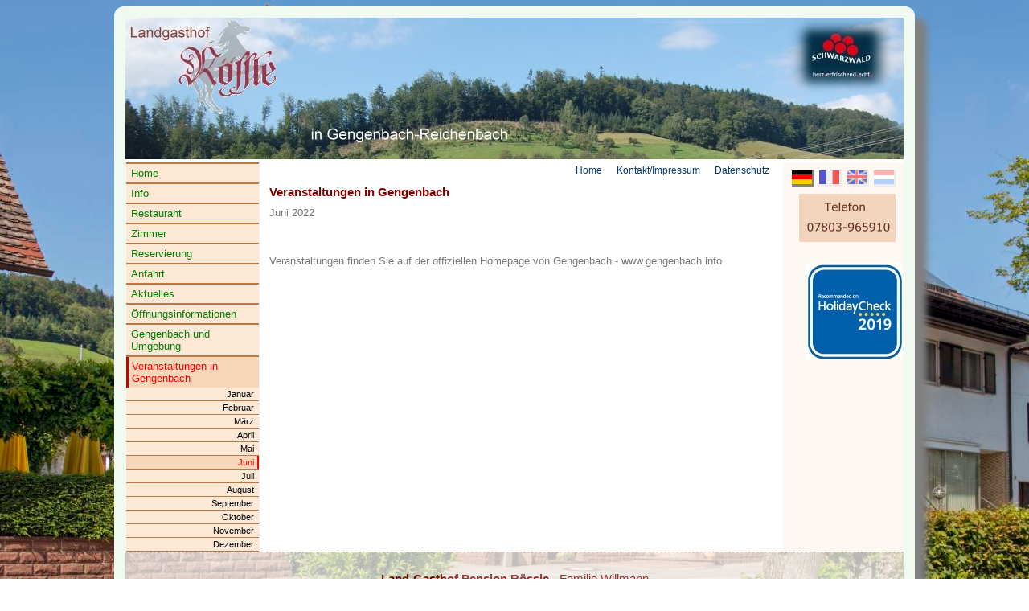

--- FILE ---
content_type: text/html; charset=iso-8859-1
request_url: http://www.roessle-gengenbach.de/veranstaltungen-in-gengenbach/juni.html
body_size: 2217
content:
<!DOCTYPE html
	PUBLIC "-//W3C//DTD HTML 4.0 Transitional//EN">
<html>
<head>
	<meta http-equiv="Content-Type" content="text/html; charset=iso-8859-1" />
	<base href="http://www.roessle-gengenbach.de/" />
	<link rel="shortcut icon" href="http://www.roessle-gengenbach.de/fileadmin/kunden/gengenbach/gengenbach.ico" />
	<link rel="icon" href="http://www.roessle-gengenbach.de/fileadmin/kunden/gengenbach/gengenbach.ico" />
	<link rel="stylesheet" type="text/css" href="typo3temp/stylesheet_979240ee01.css" />
	<link rel="stylesheet" type="text/css" href="fileadmin/css/kd/div/div1_3_li_ho.css" media="screen" />
	<link rel="stylesheet" type="text/css" href="fileadmin/css/kd/div/div2_print.css" media="print" />
	<link rel="stylesheet" type="text/css" href="fileadmin/kunden/gengenbach/roessle/menue_roessle_li_ho.css" media="screen" />
	<link rel="stylesheet" type="text/css" href="fileadmin/css/kd/kd1_standard.css" media="screen" />
	<link rel="stylesheet" type="text/css" href="fileadmin/kunden/gengenbach/roessle/resp/roess.css" media="screen" />
	<link rel="stylesheet" type="text/css" href="fileadmin/css/kd/tab2_gn.css" />
	<script src="fileadmin/bp15/js/jquery-1.11.2.min.js" type="text/javascript"></script>
	<script src="fileadmin/kunden/gengenbach/roessle/resp/roess_useragent.js" type="text/javascript"></script>
<title>Juni</title>
	<meta name="generator" content="TYPO3 CMS" />
	<meta name="viewport" content="width=device-width, initial-scale=1.0" />
	<meta name="keywords" content="Schwarzwald,Urlaub,Ferien,Unterkunft,Hotel,Pension,Gasthaus,Rössle,Roessle,Gasthof,Restaurant,Willmann,Gengenbach,Reichenbach,Kinzigtal,Baden,Ortenau" />
	<meta name="description" content="Willkommen im Landgasthof Pension Rössle in Gengenbach-Reichenbach im Schwarzwald / Kinzigtal" />
	<meta name="robots" content="INDEX,FOLLOW" />
	<script type="text/javascript" src="typo3temp/javascript_93077bb238.js"></script>

<script type="text/javascript">
	/*<![CDATA[*/
<!--
if (version == "n3") {
img4135_9c20_0before_n=new Image(); img4135_9c20_0before_n.src = "fileadmin/gif/pfeil_tr_kl.gif"; 
img4135_9c20_0before_h=new Image(); img4135_9c20_0before_h.src = "fileadmin/gif/pfeil_kl.gif"; 
img4133_9c20_1before_n=new Image(); img4133_9c20_1before_n.src = "fileadmin/gif/pfeil_tr_kl.gif"; 
img4133_9c20_1before_h=new Image(); img4133_9c20_1before_h.src = "fileadmin/gif/pfeil_kl.gif"; 
img6243_9c20_2before_n=new Image(); img6243_9c20_2before_n.src = "fileadmin/gif/pfeil_tr_kl.gif"; 
img6243_9c20_2before_h=new Image(); img6243_9c20_2before_h.src = "fileadmin/gif/pfeil_kl.gif";
}
// -->
	/*]]>*/
</script>

<script type="text/javascript">
	/*<![CDATA[*/
<!--
		// JS function for mouse-over
	function over(name,imgObj)	{	//
		if (version == "n3" && document[name]) {document[name].src = eval(name+"_h.src");}
		else if (document.getElementById && document.getElementById(name)) {document.getElementById(name).src = eval(name+"_h.src");}
		else if (imgObj)	{imgObj.src = eval(name+"_h.src");}
	}
		// JS function for mouse-out
	function out(name,imgObj)	{	//
		if (version == "n3" && document[name]) {document[name].src = eval(name+"_n.src");}
		else if (document.getElementById && document.getElementById(name)) {document.getElementById(name).src = eval(name+"_n.src");}
		else if (imgObj)	{imgObj.src = eval(name+"_n.src");}
	}

// -->
	/*]]>*/
</script>
</head>
<body>

<div id="seite">
<div id="flag_oben"><div id="flag"><li><img src="typo3temp/menu/671e7daa1b.gif" width="28" height="20" border="0" alt="Juni" /></li><li><img src="typo3temp/menu/f8a66f393d.gif" width="28" height="20" border="0" alt="Juni" /></li><li><img src="typo3temp/menu/4e06364dd3.gif" width="28" height="20" border="0" alt="Juni" /></li><li><img src="typo3temp/menu/ba4859d6a4.gif" width="28" height="20" border="0" alt="Juni" /></li></div></div>
  <div id="bx_header"><div id="headgrafik"></div></div>
  <div id="mobil">
      <div id="log"><a href="http://www.roessle-gengenbach.de/" target="_blank" title="home"><img src="http://www.badenpage.de/fileadmin/kunden/gengenbach/roessle/resp/roess_logo.jpg"></a></div>
      <div id="m_menue_butt"><butt><img src="http://www.badenpage.de/fileadmin/kunden/gengenbach/roessle/resp/roess_menue_ein_aus.jpg"></butt></div>
  </div>
<div id="bx_space1"></div>
<div id="bx_space2"></div>
<div id="bx_content">
	<table width="100%" cellpadding="0" cellspacing="0" border="0"><tr>
	<td valign="top" id="col_left">
		<div id="navigation"><ul id="navi_left"><li class="navi_0"><a href="http://www.roessle-gengenbach.de/" onfocus="blurLink(this);"  >Home</a></li><li class="navi_0"><a href="info.html" onfocus="blurLink(this);"  >Info</a></li><li class="navi_0"><a href="restaurant.html" onfocus="blurLink(this);"  >Restaurant</a></li><li class="navi_0"><a href="zimmer.html" onfocus="blurLink(this);"  >Zimmer</a></li><li class="navi_0"><a href="reservierung.html" onfocus="blurLink(this);"  >Reservierung</a></li><li class="navi_0"><a href="anfahrt.html" onfocus="blurLink(this);"  >Anfahrt</a></li><li class="navi_0"><a href="aktuelles.html" onfocus="blurLink(this);"  >Aktuelles</a></li><li class="navi_0"><a href="oeffnungsinformationen.html" onfocus="blurLink(this);"  >Öffnungsinformationen</a></li><li class="navi_0"><a href="gengenbach-und-umgebung.html" onfocus="blurLink(this);"  >Gengenbach und Umgebung</a></li><li class="navi_0_act"><a href="veranstaltungen-in-gengenbach.html" onfocus="blurLink(this);"  >Veranstaltungen in Gengenbach</a></li><li class="navi_1"><a href="veranstaltungen-in-gengenbach/januar.html" onfocus="blurLink(this);"  >Januar</a></li><li class="navi_1"><a href="veranstaltungen-in-gengenbach/februar.html" onfocus="blurLink(this);"  >Februar</a></li><li class="navi_1"><a href="veranstaltungen-in-gengenbach/maerz.html" onfocus="blurLink(this);"  >März</a></li><li class="navi_1"><a href="veranstaltungen-in-gengenbach/april.html" onfocus="blurLink(this);"  >April</a></li><li class="navi_1"><a href="veranstaltungen-in-gengenbach/mai.html" onfocus="blurLink(this);"  >Mai</a></li><li class="navi_1_act"><a href="veranstaltungen-in-gengenbach/juni.html" onfocus="blurLink(this);"  >Juni</a></li><li class="navi_1"><a href="veranstaltungen-in-gengenbach/juli.html" onfocus="blurLink(this);"  >Juli</a></li><li class="navi_1"><a href="veranstaltungen-in-gengenbach/august.html" onfocus="blurLink(this);"  >August</a></li><li class="navi_1"><a href="veranstaltungen-in-gengenbach/september.html" onfocus="blurLink(this);"  >September</a></li><li class="navi_1"><a href="veranstaltungen-in-gengenbach/oktober.html" onfocus="blurLink(this);"  >Oktober</a></li><li class="navi_1"><a href="veranstaltungen-in-gengenbach/november.html" onfocus="blurLink(this);"  >November</a></li><li class="navi_1"><a href="veranstaltungen-in-gengenbach/dezember.html" onfocus="blurLink(this);"  >Dezember</a></li></ul></div>
	</td>
	<td valign="top" id="col_center">
		<div id="horizontal_menue"><ul><li class="norm"><img src="fileadmin/gif/pfeil_tr_kl.gif" width="10" height="14" name="img4135_9c20_0before"border="0" alt="" /><a href="http://www.roessle-gengenbach.de/" onfocus="blurLink(this);" onmouseover="over('img4135_9c20_0before');" onmouseout="out('img4135_9c20_0before');"  >Home</a></li><li class="norm"><img src="fileadmin/gif/pfeil_tr_kl.gif" width="10" height="14" name="img4133_9c20_1before"border="0" alt="" /><a href="x/kontaktimpressum.html" onfocus="blurLink(this);" onmouseover="over('img4133_9c20_1before');" onmouseout="out('img4133_9c20_1before');"  >Kontakt/Impressum</a></li><li class="norm"><img src="fileadmin/gif/pfeil_tr_kl.gif" width="10" height="14" name="img6243_9c20_2before"border="0" alt="" /><a href="x/datenschutz.html" onfocus="blurLink(this);" onmouseover="over('img6243_9c20_2before');" onmouseout="out('img6243_9c20_2before');"  >Datenschutz</a></li></ul></div>
		<div id="content_center"><a id="c11255"></a><div class="csc-header csc-header-n1"><h1 class="csc-firstHeader">Veranstaltungen in Gengenbach</h1></div><a id="c11254"></a>Juni 2022
<BR>
<BR>
<BR> 
<BR>Veranstaltungen finden Sie auf der offiziellen Homepage von Gengenbach - www.gengenbach.info
<BR></div>
	</td>
	<td valign="top" id="col_right">
		<div id="flag"><li><img src="typo3temp/menu/671e7daa1b.gif" width="28" height="20" border="0" alt="Juni" /></li><li><img src="typo3temp/menu/f8a66f393d.gif" width="28" height="20" border="0" alt="Juni" /></li><li><img src="typo3temp/menu/4e06364dd3.gif" width="28" height="20" border="0" alt="Juni" /></li><li><img src="typo3temp/menu/ba4859d6a4.gif" width="28" height="20" border="0" alt="Juni" /></li></div>
		<div id="content_right">
		<div id="rightgrafik"></div>
		<div id="rightgrafik1"></div>
		<div id="rightgrafik2"></div>
		<div id="rightgrafik3"></div>
		<div id="rightgrafik4"></div>
		</div>
	</td></tr></table>
</div>
<div id="bx_footer">
	<div id="content_footer"><a id="c11228"></a><p class="align-center"><b>Land-Gasthof Pension Rössle</b> - Familie Willmann<br />Reichenbachtal 57 - 77723 Gengenbach-Reichenbach / Schwarzwald<br />Telefon: + 49 (0)7803-965910</p></div>  
	<div id="copyright">Urlaub im Schwarzwald: <a href="http://www.badenpage.de" target="_blank" title="Urlaub im Schwarzwald">www.badenpage.de</a></div>
</div>
   <div id="m_navigation_unten"><ul id="navi_left"><li class="navi_0"><a href="http://www.roessle-gengenbach.de/" onfocus="blurLink(this);"  >Home</a></li><li class="navi_0"><a href="info.html" onfocus="blurLink(this);"  >Info</a></li><li class="navi_0"><a href="restaurant.html" onfocus="blurLink(this);"  >Restaurant</a></li><li class="navi_0"><a href="zimmer.html" onfocus="blurLink(this);"  >Zimmer</a></li><li class="navi_0"><a href="reservierung.html" onfocus="blurLink(this);"  >Reservierung</a></li><li class="navi_0"><a href="anfahrt.html" onfocus="blurLink(this);"  >Anfahrt</a></li><li class="navi_0"><a href="aktuelles.html" onfocus="blurLink(this);"  >Aktuelles</a></li><li class="navi_0"><a href="oeffnungsinformationen.html" onfocus="blurLink(this);"  >Öffnungsinformationen</a></li><li class="navi_0"><a href="gengenbach-und-umgebung.html" onfocus="blurLink(this);"  >Gengenbach und Umgebung</a></li><li class="navi_0_act"><a href="veranstaltungen-in-gengenbach.html" onfocus="blurLink(this);"  >Veranstaltungen in Gengenbach</a></li><li class="navi_1"><a href="veranstaltungen-in-gengenbach/januar.html" onfocus="blurLink(this);"  >Januar</a></li><li class="navi_1"><a href="veranstaltungen-in-gengenbach/februar.html" onfocus="blurLink(this);"  >Februar</a></li><li class="navi_1"><a href="veranstaltungen-in-gengenbach/maerz.html" onfocus="blurLink(this);"  >März</a></li><li class="navi_1"><a href="veranstaltungen-in-gengenbach/april.html" onfocus="blurLink(this);"  >April</a></li><li class="navi_1"><a href="veranstaltungen-in-gengenbach/mai.html" onfocus="blurLink(this);"  >Mai</a></li><li class="navi_1_act"><a href="veranstaltungen-in-gengenbach/juni.html" onfocus="blurLink(this);"  >Juni</a></li><li class="navi_1"><a href="veranstaltungen-in-gengenbach/juli.html" onfocus="blurLink(this);"  >Juli</a></li><li class="navi_1"><a href="veranstaltungen-in-gengenbach/august.html" onfocus="blurLink(this);"  >August</a></li><li class="navi_1"><a href="veranstaltungen-in-gengenbach/september.html" onfocus="blurLink(this);"  >September</a></li><li class="navi_1"><a href="veranstaltungen-in-gengenbach/oktober.html" onfocus="blurLink(this);"  >Oktober</a></li><li class="navi_1"><a href="veranstaltungen-in-gengenbach/november.html" onfocus="blurLink(this);"  >November</a></li><li class="navi_1"><a href="veranstaltungen-in-gengenbach/dezember.html" onfocus="blurLink(this);"  >Dezember</a></li></ul></div>
</div>
<div id="blank"></div>

</body>
</html>

--- FILE ---
content_type: text/css
request_url: http://www.roessle-gengenbach.de/fileadmin/css/kd/div/div1_3_li_ho.css
body_size: 689
content:
body 	{	
         font-family:verdana,arial,sans-serif;color:#787878;
		}			
h1 		{ 	font-size: 11pt;
			 }		

			 			
h2 		{ 	font-size: 12pt;
			 }	
			 			
		 	
a:link {text-decoration:none; color:#003a75; }
a:visited {text-decoration:none; color:#003a75; }
a:hover {text-decoration:none; color:red; }
a:active {text-decoration:none; color:red; }
a:focus {text-decoration:none; color:red; }

#seite { padding: 0;
	}
#headgrafik {  		
		padding:0px;
		}

#rightgrafik {
		padding:0px;
		}	
#rightgrafik1 {
		padding:0px;
		}
#rightgrafik2 {
		padding:0px;
		}
#rightgrafik3 {
		padding:0px;
		}
		
#rightgrafik4 {
		padding:0px;
		}		
#bx_header {
	 background-color:white;
	}
#bx_space1 {	
	}
	
#bx_space2 {
	}
	
#bx_content {
	width: 100%;
 	clear:both;
	background-color:transparent;
	}	
#bx_footer {
	    }

/* Navigationleft  begin - end */

		
#col_left {
	overflow: hidden;
	width:165px; background-color:transparent;
	}
#content_left {
    overflow: hidden;
    width:154px;
	background-color:#ffffe6;
	margin:15px 0px 0px 4px;	
	padding:0px 0 0 3px;
	font-family:verdana,arial,helvetica;
	font-size: 9pt;
		}			
#content_left h1 {
		font-size: 10pt;color:green;
		}

#col_center {
	border-left: solid 1px #f4f4f4; border-right: solid 0px #f4f4f4;
	overflow: hidden;
	width:100%;
	background-color:transparent;
	}

#content_center {
			overflow: hidden;
			background-color:transparent;
			margin: 2px 2px 15px 2px;
			padding:0px 10px 0px 10px;
			font-family:verdana,arial,helvetica;
			font-size: 10pt;
				}
#content_center h1, h2, h3, h4, h5 { 
			color: maroon;
			}




	
#col_right {
   overflow: hidden;
	}
#content_right {
		overflow: hidden;	
		}		
#content_right h1,h2 { 
		font-size:10pt; font-weight:normal; color:green; 
		}

#content_right csc-firstHeader {
                
				font-family:arial,helvetica;
				font-size: 10pt;
				background-color:transparent;
				}

#content_footer { 		
		}



--- FILE ---
content_type: text/css
request_url: http://www.roessle-gengenbach.de/fileadmin/kunden/gengenbach/roessle/menue_roessle_li_ho.css
body_size: 634
content:
/* Navigation links  - begin */

ul#navi_left 	{	
		float: left; 
		width: 165px;
		list-style-type:none;
		font-size: 10pt;
		background-color:#B97A43;
		padding:0;
		margin: 0px 0px 0px 1px;
			}
ul#navi_left a { display: block; text-decoration:none;	}								
ul#navi_left a:hover {	color: red; font-weight: normal; background-color:#D3EBB7; }		


li.navi_0 a	{	
		padding:4px;
                background-color:#FDE8D5;
                border-left: 2px solid transparent;
                font-size: 10pt;
                color:green;
		margin: 2px 0px 0px 0px;
			}
				
li.navi_0_act a {	
		padding:4px;
                background-color:#F6D6B8;
                
                
                border-left: 3px solid #cc0000;
                font-size: 10pt;
                color:red;
                margin:2px 0px 0px 0px;
				
				}
	
li.navi_1 a	{	
		padding:2px 4px 2px 2px;
		background-color:#FDE8D5;
		border-right: 2px solid transparent;
		font-size: 8pt;
		color: black;
		text-align:right;
		margin: 0 0 0 0px;
		margin-bottom:1px;
				}
li.navi_1_act a	{	
		padding:2px 4px 2px 2px;
		background-color:#F6D6B8;
		border-right: 2px solid red;
		font-size: 8pt;
		text-align:right;
		color: red;
		font-weight: normal;
		margin: 0 0 0 0px;
		margin-bottom:1px;
		}														
				 

li.navi_0 a:visited { color:maroon; }
li.navi_0_act a:visited { color:red; }
li.navi_1 a:visited { color:black; }
li.navi_1_act a:visited { color:red; }

/* Navigation links ende  - horizontalmenue begin*/				
				
div#horizontal_menue {	text-align:right; margin:0px 15px 0px 0px;}
#horizontal_menue ul	{ list-style-type:none; padding:0; margin:0px 0px 0px 0px; font-size:9pt; }		 
#horizontal_menue li 	{ display:inline; padding:2px; margin:0px 0px 0px 4px; }
li.act_menue_hori a {  background: #ffffd7; color:red; }				
				 
/* Navigation  - ende */

--- FILE ---
content_type: text/css
request_url: http://www.roessle-gengenbach.de/fileadmin/kunden/gengenbach/roessle/resp/roess.css
body_size: 910
content:

body  { text-align:center;
          background-image:url('/fileadmin/kunden/gengenbach/roessle/up/hg_haus5511.jpg');
          background-repeat:no-repeat;
          background-position:center;
          background-size:100%;
          background-size:cover;
          background-attachment:fixed; 
          background-color:white; 
          }	
#blank { width:970px; height:650px; background-color:transparent; margin: 0px auto;}
         	

#seite {
	width:75%;
	min-width:968px; max-width:1000px;
	text-align:left;
	margin: 0px auto;
	border:solid 14px #F1FAF1; border-radius: 12px;
	box-shadow:15px 15px 8px  gray;
	}

			
#headgrafik {	
  		height:176px; 
		background-image:url('/fileadmin/kunden/gengenbach/roessle/up/head_roessle_wa.jpg');
		background-repeat:no-repeat;
		background-position:left;
          	background-size:cover;
          	background-color:#A9C7E9;
		}


#rightgrafik {
		width:120px;
		height:61px;
		overflow: hidden;
  		background-image:url('/fileadmin/kunden/gengenbach/roessle/up/telefon.gif');
		background-repeat:no-repeat;  		
		margin: 5px 0 0 20px;
		}

#rightgrafik1 {
		height:120px;	
  		width:120px;
  		overflow: hidden;
		background-image:url('/fileadmin/kunden/gengenbach/roessle/up/RoHC_Logo_2019_square.jpg');
		background-repeat:no-repeat;
		background-color: transparent;
		margin: 25px 0px 0px 28px;
		}		

#bx_space1 {
	width:100%;
	font-size: 4px; background-color:#8C4033;
	height: 0px;
	 }
	
#bx_space2 {
	width:100%;
	font-size: 2px; background-color:white;
	height: 4px; 
	}		
#bx_content {
	width:100%;
	background-color:white;
	}
#bx_footer {
	width:100%;
	background-color:#F4FDF1;
	background-color:white; opacity: 0.7;
	border-top: dashed 1px silver;
	}
#col_right { 
   	background-color:#FDF8F1;
   	
   	}
#content_right {
                width:150px;
		margin:0px;
		padding:0px;
		background-color:transparent;
		}  		
   	  	
#content_center h1, h2, h3 { 
			color: maroon;
			}


#col_left {
	  background-color:#FDF8F1;
	}

#content_footer {
		padding:10px 0 5px 0;
		width: 100%;  
		color: maroon;
		font-size: 11pt;
		}
		


/* Flaggen rechts/links */

#flag   	{ overflow:hidden; margin: 10px 0 0 8px; background-color:transparent; }
#flag ul  	{ padding:0px; 	}
#flag li 	{ list-style-type:none;
		   padding:3px;
		   display: inline;
		   margin:3px 0px 0px 0px;
		 }
		 
#mobil, #m_navigation_unten, #flag_oben  {display:none;}


--- FILE ---
content_type: application/javascript
request_url: http://www.roessle-gengenbach.de/fileadmin/kunden/gengenbach/roessle/resp/roess_useragent.js
body_size: 543
content:
/*<![CDATA[*/
<!--
var uagent = navigator.userAgent;

  if ( uagent.match(/(tab|Tab|iPad)/i) )
    { 
    //alert("Tab");
     document.write('<link type="text/css" rel="stylesheet" media="screen" href="http://www.badenpage.de/fileadmin/kunden/gengenbach/roessle/resp/roess_resp1.css" />');
     }
        
 else if ( uagent.match(/(iPhone|iPod|blackberry|android|Kindle|htc|lg|midp|mmp|mobile|nokia|opera mini|palm|pocket|psp|sgh|smartphone|symbian|treo mini|Playstation Portable|SonyEricsson|Samsung|MobileExplorer|PalmSource|Benq|Windows Phone|Windows Mobile|IEMobile|Windows CE|Nintendo Wii)/i) )
    {
      //alert("smartphoneCo ");
      document.write('<link type="text/css" rel="stylesheet" media="screen" href="http://www.badenpage.de/fileadmin/kunden/gengenbach/roessle/resp/roess_resp0.css" />');
    }

else
    {
     //alert("PC");
     }

//toggle menue left
$(document).ready(function(){
    $("butt").click(function(){
        $("#col_left").toggle('slow');
    });
});

// -->
/*]]>*/